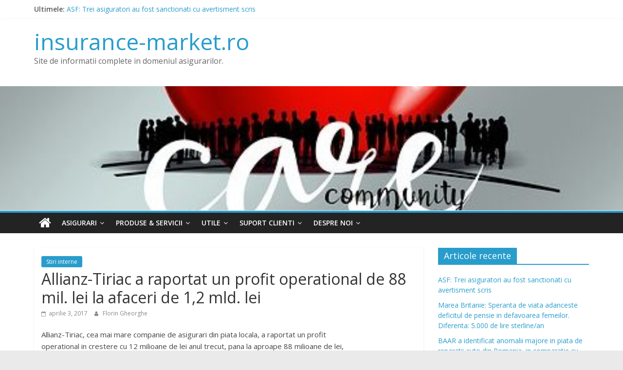

--- FILE ---
content_type: text/html; charset=UTF-8
request_url: http://www.insurance-market.ro/2017/04/allianz-tiriac-a-raportat-un-profit-operational-de-88-mil-lei-la-afaceri-de-12-mld-lei/
body_size: 10009
content:
<!DOCTYPE html>
<html lang="ro-RO">
<head>
	<meta charset="UTF-8"/>
	<meta name="viewport" content="width=device-width, initial-scale=1">
	<link rel="profile" href="http://gmpg.org/xfn/11"/>
	<title>Allianz-Tiriac a raportat un profit operational de 88 mil. lei la afaceri de 1,2 mld. lei &#8211; insurance-market.ro</title>
<link rel='dns-prefetch' href='//s0.wp.com' />
<link rel='dns-prefetch' href='//secure.gravatar.com' />
<link rel='dns-prefetch' href='//fonts.googleapis.com' />
<link rel='dns-prefetch' href='//s.w.org' />
<link rel="alternate" type="application/rss+xml" title="insurance-market.ro &raquo; Flux" href="http://www.insurance-market.ro/feed/" />
<link rel="alternate" type="application/rss+xml" title="insurance-market.ro &raquo; Flux comentarii" href="http://www.insurance-market.ro/comments/feed/" />
		<script type="text/javascript">
			window._wpemojiSettings = {"baseUrl":"https:\/\/s.w.org\/images\/core\/emoji\/12.0.0-1\/72x72\/","ext":".png","svgUrl":"https:\/\/s.w.org\/images\/core\/emoji\/12.0.0-1\/svg\/","svgExt":".svg","source":{"concatemoji":"http:\/\/www.insurance-market.ro\/wp-includes\/js\/wp-emoji-release.min.js?ver=5.2.21"}};
			!function(e,a,t){var n,r,o,i=a.createElement("canvas"),p=i.getContext&&i.getContext("2d");function s(e,t){var a=String.fromCharCode;p.clearRect(0,0,i.width,i.height),p.fillText(a.apply(this,e),0,0);e=i.toDataURL();return p.clearRect(0,0,i.width,i.height),p.fillText(a.apply(this,t),0,0),e===i.toDataURL()}function c(e){var t=a.createElement("script");t.src=e,t.defer=t.type="text/javascript",a.getElementsByTagName("head")[0].appendChild(t)}for(o=Array("flag","emoji"),t.supports={everything:!0,everythingExceptFlag:!0},r=0;r<o.length;r++)t.supports[o[r]]=function(e){if(!p||!p.fillText)return!1;switch(p.textBaseline="top",p.font="600 32px Arial",e){case"flag":return s([55356,56826,55356,56819],[55356,56826,8203,55356,56819])?!1:!s([55356,57332,56128,56423,56128,56418,56128,56421,56128,56430,56128,56423,56128,56447],[55356,57332,8203,56128,56423,8203,56128,56418,8203,56128,56421,8203,56128,56430,8203,56128,56423,8203,56128,56447]);case"emoji":return!s([55357,56424,55356,57342,8205,55358,56605,8205,55357,56424,55356,57340],[55357,56424,55356,57342,8203,55358,56605,8203,55357,56424,55356,57340])}return!1}(o[r]),t.supports.everything=t.supports.everything&&t.supports[o[r]],"flag"!==o[r]&&(t.supports.everythingExceptFlag=t.supports.everythingExceptFlag&&t.supports[o[r]]);t.supports.everythingExceptFlag=t.supports.everythingExceptFlag&&!t.supports.flag,t.DOMReady=!1,t.readyCallback=function(){t.DOMReady=!0},t.supports.everything||(n=function(){t.readyCallback()},a.addEventListener?(a.addEventListener("DOMContentLoaded",n,!1),e.addEventListener("load",n,!1)):(e.attachEvent("onload",n),a.attachEvent("onreadystatechange",function(){"complete"===a.readyState&&t.readyCallback()})),(n=t.source||{}).concatemoji?c(n.concatemoji):n.wpemoji&&n.twemoji&&(c(n.twemoji),c(n.wpemoji)))}(window,document,window._wpemojiSettings);
		</script>
		<style type="text/css">
img.wp-smiley,
img.emoji {
	display: inline !important;
	border: none !important;
	box-shadow: none !important;
	height: 1em !important;
	width: 1em !important;
	margin: 0 .07em !important;
	vertical-align: -0.1em !important;
	background: none !important;
	padding: 0 !important;
}
</style>
	<link rel='stylesheet' id='wp-block-library-css'  href='https://c0.wp.com/c/5.2.21/wp-includes/css/dist/block-library/style.min.css' type='text/css' media='all' />
<link rel='stylesheet' id='contact-form-7-css'  href='http://www.insurance-market.ro/wp-content/plugins/contact-form-7/includes/css/styles.css?ver=5.1.4' type='text/css' media='all' />
<link rel='stylesheet' id='colormag_google_fonts-css'  href='//fonts.googleapis.com/css?family=Open+Sans%3A400%2C600&#038;ver=5.2.21' type='text/css' media='all' />
<link rel='stylesheet' id='colormag_style-css'  href='http://www.insurance-market.ro/wp-content/themes/colormag/style.css?ver=5.2.21' type='text/css' media='all' />
<link rel='stylesheet' id='colormag-fontawesome-css'  href='http://www.insurance-market.ro/wp-content/themes/colormag/fontawesome/css/font-awesome.css?ver=4.2.1' type='text/css' media='all' />
<link rel='stylesheet' id='social-logos-css'  href='https://c0.wp.com/p/jetpack/7.7.6/_inc/social-logos/social-logos.min.css' type='text/css' media='all' />
<link rel='stylesheet' id='jetpack_css-css'  href='https://c0.wp.com/p/jetpack/7.7.6/css/jetpack.css' type='text/css' media='all' />
<script type='text/javascript' src='https://c0.wp.com/c/5.2.21/wp-includes/js/jquery/jquery.js'></script>
<script type='text/javascript' src='https://c0.wp.com/c/5.2.21/wp-includes/js/jquery/jquery-migrate.min.js'></script>
<!--[if lte IE 8]>
<script type='text/javascript' src='http://www.insurance-market.ro/wp-content/themes/colormag/js/html5shiv.min.js?ver=5.2.21'></script>
<![endif]-->
<link rel='https://api.w.org/' href='http://www.insurance-market.ro/wp-json/' />
<link rel="EditURI" type="application/rsd+xml" title="RSD" href="http://www.insurance-market.ro/xmlrpc.php?rsd" />
<link rel="wlwmanifest" type="application/wlwmanifest+xml" href="http://www.insurance-market.ro/wp-includes/wlwmanifest.xml" /> 
<link rel='prev' title='Lloyd’s a raportat un profit aferent anului 2016 de 2,1 miliarde lire, nivel similar cu cel inregistrat in 2015' href='http://www.insurance-market.ro/2017/04/lloyds-a-raportat-un-profit-aferent-anului-2016-de-21-miliarde-lire-nivel-similar-cu-cel-inregistrat-in-2015/' />
<link rel='next' title='&#8222;Educatia financiara a fost dobandita de multe ori pe baza unor experiente negative&#8221;' href='http://www.insurance-market.ro/2017/04/educatia-financiara-a-fost-dobandita-de-multe-ori-pe-baza-unor-experiente-negative/' />
<meta name="generator" content="WordPress 5.2.21" />
<link rel="canonical" href="http://www.insurance-market.ro/2017/04/allianz-tiriac-a-raportat-un-profit-operational-de-88-mil-lei-la-afaceri-de-12-mld-lei/" />
<link rel='shortlink' href='https://wp.me/paDxdJ-hh' />
<link rel="alternate" type="application/json+oembed" href="http://www.insurance-market.ro/wp-json/oembed/1.0/embed?url=http%3A%2F%2Fwww.insurance-market.ro%2F2017%2F04%2Fallianz-tiriac-a-raportat-un-profit-operational-de-88-mil-lei-la-afaceri-de-12-mld-lei%2F" />
<link rel="alternate" type="text/xml+oembed" href="http://www.insurance-market.ro/wp-json/oembed/1.0/embed?url=http%3A%2F%2Fwww.insurance-market.ro%2F2017%2F04%2Fallianz-tiriac-a-raportat-un-profit-operational-de-88-mil-lei-la-afaceri-de-12-mld-lei%2F&#038;format=xml" />

<link rel='dns-prefetch' href='//v0.wordpress.com'/>
<link rel='dns-prefetch' href='//i0.wp.com'/>
<link rel='dns-prefetch' href='//i1.wp.com'/>
<link rel='dns-prefetch' href='//i2.wp.com'/>
<link rel='dns-prefetch' href='//c0.wp.com'/>
<style type='text/css'>img#wpstats{display:none}</style>		<style type="text/css">.recentcomments a{display:inline !important;padding:0 !important;margin:0 !important;}</style>
		<style type="text/css" id="custom-background-css">
body.custom-background { background-image: url("http://www.insurance-market.ro/wp-content/uploads/2017/11/1.jpg"); background-position: left top; background-size: auto; background-repeat: repeat; background-attachment: scroll; }
</style>
				<style type="text/css">
				/* If html does not have either class, do not show lazy loaded images. */
				html:not( .jetpack-lazy-images-js-enabled ):not( .js ) .jetpack-lazy-image {
					display: none;
				}
			</style>
			<script>
				document.documentElement.classList.add(
					'jetpack-lazy-images-js-enabled'
				);
			</script>
		
<!-- Jetpack Open Graph Tags -->
<meta property="og:type" content="article" />
<meta property="og:title" content="Allianz-Tiriac a raportat un profit operational de 88 mil. lei la afaceri de 1,2 mld. lei" />
<meta property="og:url" content="http://www.insurance-market.ro/2017/04/allianz-tiriac-a-raportat-un-profit-operational-de-88-mil-lei-la-afaceri-de-12-mld-lei/" />
<meta property="og:description" content="Allianz-Tiriac, cea mai mare companie de asigurari din piata locala, a raportat un profit operational in crestere cu 12 milioane de lei anul trecut, pana la aproape 88 milioane de lei, echivalentul…" />
<meta property="article:published_time" content="2017-04-03T18:17:52+00:00" />
<meta property="article:modified_time" content="2017-04-03T18:17:52+00:00" />
<meta property="og:site_name" content="insurance-market.ro" />
<meta property="og:image" content="https://s0.wp.com/i/blank.jpg" />
<meta property="og:locale" content="ro_RO" />
<meta name="twitter:text:title" content="Allianz-Tiriac a raportat un profit operational de 88 mil. lei la afaceri de 1,2 mld. lei" />
<meta name="twitter:card" content="summary" />

<!-- End Jetpack Open Graph Tags -->
</head>

<body class="post-template-default single single-post postid-1071 single-format-standard custom-background  wide">



<div id="page" class="hfeed site">
	<a class="skip-link screen-reader-text" href="#main">Skip to content</a>

	
	
	<header id="masthead" class="site-header clearfix ">
		<div id="header-text-nav-container" class="clearfix">

						<div class="news-bar">
				<div class="inner-wrap clearfix">
					
							<div class="breaking-news">
			<strong class="breaking-news-latest">Ultimele:</strong>
			<ul class="newsticker">
									<li>
						<a href="http://www.insurance-market.ro/2020/09/asf-trei-asiguratori-au-fost-sanctionati-cu-avertisment-scris/"
						   title="ASF: Trei asiguratori au fost sanctionati cu avertisment scris">ASF: Trei asiguratori au fost sanctionati cu avertisment scris</a>
					</li>
									<li>
						<a href="http://www.insurance-market.ro/2020/09/marea-britanie-speranta-de-viata-adanceste-deficitul-de-pensie-in-defavoarea-femeilor-diferenta-5-000-de-lire-sterline-an/"
						   title="Marea Britanie: Speranta de viata adanceste deficitul de pensie in defavoarea femeilor. Diferenta: 5.000 de lire sterline/an">Marea Britanie: Speranta de viata adanceste deficitul de pensie in defavoarea femeilor. Diferenta: 5.000 de lire sterline/an</a>
					</li>
									<li>
						<a href="http://www.insurance-market.ro/2020/09/baar-a-identificat-anomalii-majore-in-piata-de-reparatii-auto-din-romania-in-comparatie-cu-alte-state-europene/"
						   title="BAAR a identificat anomalii majore in piata de reparatii auto din Romania, in comparatie cu alte state Europene">BAAR a identificat anomalii majore in piata de reparatii auto din Romania, in comparatie cu alte state Europene</a>
					</li>
									<li>
						<a href="http://www.insurance-market.ro/2020/02/amenda-uriasa-pe-piata-rca-care-i-compania-care-ar-fi-intarziat-cu-platile/"
						   title="Amendă uriașă pe piața RCA: care-i compania care ar fi întârziat cu plățile">Amendă uriașă pe piața RCA: care-i compania care ar fi întârziat cu plățile</a>
					</li>
									<li>
						<a href="http://www.insurance-market.ro/2020/02/romania-ramane-foarte-vulnerabila-in-fata-dezastrelor-naturale-care-ar-putea-crea-pagube-de-miliarde-de-euro/"
						   title="Romania ramane foarte vulnerabila in fata dezastrelor naturale, care ar putea crea pagube de miliarde de euro">Romania ramane foarte vulnerabila in fata dezastrelor naturale, care ar putea crea pagube de miliarde de euro</a>
					</li>
							</ul>
		</div>
		
									</div>
			</div>
		
			
			
		<div class="inner-wrap">

			<div id="header-text-nav-wrap" class="clearfix">
				<div id="header-left-section">
										<div id="header-text" class="">
													<h3 id="site-title">
								<a href="http://www.insurance-market.ro/" title="insurance-market.ro" rel="home">insurance-market.ro</a>
							</h3>
																		<p id="site-description">Site de informatii complete in domeniul asigurarilor.</p>
						<!-- #site-description -->
					</div><!-- #header-text -->
				</div><!-- #header-left-section -->
				<div id="header-right-section">
									</div><!-- #header-right-section -->

			</div><!-- #header-text-nav-wrap -->

		</div><!-- .inner-wrap -->

		
			<div id="wp-custom-header" class="wp-custom-header"><div class="header-image-wrap"><img src="http://www.insurance-market.ro/wp-content/uploads/2017/07/cropped-bless-you2.jpg" class="header-image" width="481" height="96" alt="insurance-market.ro"></div></div>
			
		<nav id="site-navigation" class="main-navigation clearfix" role="navigation">
			<div class="inner-wrap clearfix">
				
					<div class="home-icon">
						<a href="http://www.insurance-market.ro/" title="insurance-market.ro"><i class="fa fa-home"></i></a>
					</div>

					
				
				<p class="menu-toggle"></p>
				<div class="menu-primary-container"><ul id="menu-meniul-4" class="menu"><li id="menu-item-2108" class="menu-item menu-item-type-custom menu-item-object-custom menu-item-home menu-item-has-children menu-item-2108"><a href="http://www.insurance-market.ro/">Asigurari</a>
<ul class="sub-menu">
	<li id="menu-item-2121" class="menu-item menu-item-type-custom menu-item-object-custom menu-item-home menu-item-has-children menu-item-2121"><a href="http://www.insurance-market.ro/">Auto</a>
	<ul class="sub-menu">
		<li id="menu-item-2111" class="menu-item menu-item-type-post_type menu-item-object-page menu-item-2111"><a href="http://www.insurance-market.ro/asigurari/rca/">RCA</a></li>
		<li id="menu-item-2115" class="menu-item menu-item-type-post_type menu-item-object-page menu-item-has-children menu-item-2115"><a href="http://www.insurance-market.ro/asigurari/casco/">CASCO</a>
		<ul class="sub-menu">
			<li id="menu-item-2116" class="menu-item menu-item-type-post_type menu-item-object-page menu-item-2116"><a href="http://www.insurance-market.ro/casco-clasic/">Casco CLASIC</a></li>
			<li id="menu-item-2117" class="menu-item menu-item-type-post_type menu-item-object-page menu-item-2117"><a href="http://www.insurance-market.ro/casco-econom/">Casco ECONOM</a></li>
		</ul>
</li>
	</ul>
</li>
	<li id="menu-item-2118" class="menu-item menu-item-type-post_type menu-item-object-page menu-item-2118"><a href="http://www.insurance-market.ro/asigurari/locuinte/">Locuinte</a></li>
	<li id="menu-item-2119" class="menu-item menu-item-type-post_type menu-item-object-page menu-item-2119"><a href="http://www.insurance-market.ro/asigurari/calatorie/">Calatorie</a></li>
	<li id="menu-item-2120" class="menu-item menu-item-type-post_type menu-item-object-page menu-item-2120"><a href="http://www.insurance-market.ro/asigurari/viata/">Viata</a></li>
	<li id="menu-item-2150" class="menu-item menu-item-type-post_type menu-item-object-page menu-item-2150"><a href="http://www.insurance-market.ro/pensii/">Pensii</a></li>
</ul>
</li>
<li id="menu-item-2122" class="menu-item menu-item-type-custom menu-item-object-custom menu-item-home menu-item-has-children menu-item-2122"><a href="http://www.insurance-market.ro/">Produse &#038; Servicii</a>
<ul class="sub-menu">
	<li id="menu-item-2149" class="menu-item menu-item-type-post_type menu-item-object-page menu-item-2149"><a href="http://www.insurance-market.ro/asigurari/">Asigurari</a></li>
	<li id="menu-item-2124" class="menu-item menu-item-type-post_type menu-item-object-page menu-item-2124"><a href="http://www.insurance-market.ro/servicii/tractare-auto/">Tractari auto</a></li>
	<li id="menu-item-2125" class="menu-item menu-item-type-post_type menu-item-object-page menu-item-2125"><a href="http://www.insurance-market.ro/servicii/daune-expert/">Daune expert</a></li>
	<li id="menu-item-2126" class="menu-item menu-item-type-post_type menu-item-object-page menu-item-2126"><a href="http://www.insurance-market.ro/servicii/roviniete/">Roviniete</a></li>
	<li id="menu-item-2123" class="menu-item menu-item-type-post_type menu-item-object-page menu-item-2123"><a href="http://www.insurance-market.ro/servicii-lex/">Servicii LEX</a></li>
</ul>
</li>
<li id="menu-item-2127" class="menu-item menu-item-type-custom menu-item-object-custom menu-item-home menu-item-has-children menu-item-2127"><a href="http://www.insurance-market.ro/">Utile</a>
<ul class="sub-menu">
	<li id="menu-item-2129" class="menu-item menu-item-type-post_type menu-item-object-page menu-item-2129"><a href="http://www.insurance-market.ro/utile/dictionar-asigurari/">Dictionar asigurari</a></li>
	<li id="menu-item-2130" class="menu-item menu-item-type-post_type menu-item-object-page menu-item-2130"><a href="http://www.insurance-market.ro/utile/dictionar-financiar/">Dictionar financiar</a></li>
	<li id="menu-item-2131" class="menu-item menu-item-type-post_type menu-item-object-page menu-item-2131"><a href="http://www.insurance-market.ro/servicii/solutionare-daune/">Ghid daune</a></li>
	<li id="menu-item-2128" class="menu-item menu-item-type-post_type menu-item-object-page menu-item-2128"><a href="http://www.insurance-market.ro/utile/ghid-de-pensii/">Ghid de pensii</a></li>
</ul>
</li>
<li id="menu-item-2132" class="menu-item menu-item-type-custom menu-item-object-custom menu-item-home menu-item-has-children menu-item-2132"><a href="http://www.insurance-market.ro/">Suport Clienti</a>
<ul class="sub-menu">
	<li id="menu-item-2133" class="menu-item menu-item-type-post_type menu-item-object-page menu-item-2133"><a href="http://www.insurance-market.ro/cum-comand/">Cum comand</a></li>
	<li id="menu-item-2134" class="menu-item menu-item-type-post_type menu-item-object-page menu-item-2134"><a href="http://www.insurance-market.ro/cum-platesc/">Cum platesc</a></li>
	<li id="menu-item-2135" class="menu-item menu-item-type-post_type menu-item-object-page menu-item-2135"><a href="http://www.insurance-market.ro/relatii-clienti/">Relatii clienti</a></li>
	<li id="menu-item-2136" class="menu-item menu-item-type-post_type menu-item-object-page menu-item-2136"><a href="http://www.insurance-market.ro/sugestii-si-reclamatii/">Sugestii si reclamatii</a></li>
</ul>
</li>
<li id="menu-item-2137" class="menu-item menu-item-type-custom menu-item-object-custom menu-item-home menu-item-has-children menu-item-2137"><a href="http://www.insurance-market.ro/">Despre noi</a>
<ul class="sub-menu">
	<li id="menu-item-2143" class="menu-item menu-item-type-post_type menu-item-object-page menu-item-2143"><a href="http://www.insurance-market.ro/cine-suntem/">Cine suntem</a></li>
	<li id="menu-item-2138" class="menu-item menu-item-type-post_type menu-item-object-page menu-item-2138"><a href="http://www.insurance-market.ro/cariere/">Cariere</a></li>
	<li id="menu-item-2139" class="menu-item menu-item-type-post_type menu-item-object-page menu-item-2139"><a href="http://www.insurance-market.ro/contact/">Contact</a></li>
	<li id="menu-item-2140" class="menu-item menu-item-type-post_type menu-item-object-page menu-item-2140"><a href="http://www.insurance-market.ro/parteneri/">Parteneri</a></li>
</ul>
</li>
</ul></div>
			</div>
		</nav>

		
		</div><!-- #header-text-nav-container -->

		
	</header>

		
	<div id="main" class="clearfix">
		<div class="inner-wrap clearfix">

	
	<div id="primary">
		<div id="content" class="clearfix">

			
				
<article id="post-1071" class="post-1071 post type-post status-publish format-standard hentry category-noutati-evenimente-top-articole">
	
   
   
   <div class="article-content clearfix">

   
   <div class="above-entry-meta"><span class="cat-links"><a href="http://www.insurance-market.ro/category/noutati-evenimente-top-articole/"  rel="category tag">Stiri interne</a>&nbsp;</span></div>
      <header class="entry-header">
   		<h1 class="entry-title">
   			Allianz-Tiriac a raportat un profit operational de 88 mil. lei la afaceri de 1,2 mld. lei   		</h1>
   	</header>

   	<div class="below-entry-meta">
			<span class="posted-on"><a href="http://www.insurance-market.ro/2017/04/allianz-tiriac-a-raportat-un-profit-operational-de-88-mil-lei-la-afaceri-de-12-mld-lei/" title="6:17 pm" rel="bookmark"><i class="fa fa-calendar-o"></i> <time class="entry-date published updated" datetime="2017-04-03T18:17:52+02:00">aprilie 3, 2017</time></a></span>
			<span class="byline">
				<span class="author vcard">
					<i class="fa fa-user"></i>
					<a class="url fn n"
					   href="http://www.insurance-market.ro/author/florin/"
					   title="Florin Gheorghe">Florin Gheorghe					</a>
				</span>
			</span>

			</div>
   	<div class="entry-content clearfix">
   		<p>Allianz-Tiriac, cea mai mare companie de asigurari din piata locala, a raportat un profit<br />
operational in crestere cu 12 milioane de lei anul trecut, pana la aproape 88 milioane de lei,<br />
echivalentul a 20 milioane euro. Desi profitabilitatea asiguratorului s-a imbunatatit anul trecut<br />
fata de 2015, se remarca o inrautatire in ultimele trei luni din 2016. In primele noua luni din 2016<br />
Allianz-Tiriac raportase un ritm de crestere a profitului de circa 27%, in timp ce avansul pe tot<br />
anul trecut a fost de aproximativ 16%. In perioada 18 noiembrie &#8211; decembrie 2016 companiile de<br />
asigurari care opereaza pe segmentul politelor auto obligatorii (RCA), printre care si Allianz-Tiriac,<br />
au fost nevoite sa vanda asigurarea RCA la tarife plafonate de stat. In acest context cel mai<br />
probabil inrautatirea profitabilitatii Allianz este o consecinta a limitarii tarifelor care implica<br />
incasari/venituri mai mici.<br />
Sursa: http://www.zf.ro/banci-si-asigurari/allianz-tiriac-raportat-profit-operational-88-mil-leiafaceri-<br />
1-2-mld-lei-2016-profitabilitatea-s-imbunatatit-fata-2015-tarifele-plafonate-rca-auerodat-<br />
castigurile-t4-16213325</p>
<div class="sharedaddy sd-sharing-enabled"><div class="robots-nocontent sd-block sd-social sd-social-icon-text sd-sharing"><h3 class="sd-title">Partajează asta:</h3><div class="sd-content"><ul><li><a href="#" class="sharing-anchor sd-button share-more"><span>Partajează</span></a></li><li class="share-end"></li></ul><div class="sharing-hidden"><div class="inner" style="display: none;"><ul><li class="share-facebook"><a rel="nofollow noopener noreferrer" data-shared="sharing-facebook-1071" class="share-facebook sd-button share-icon" href="http://www.insurance-market.ro/2017/04/allianz-tiriac-a-raportat-un-profit-operational-de-88-mil-lei-la-afaceri-de-12-mld-lei/?share=facebook" target="_blank" title="Dă clic pentru a partaja pe Facebook"><span>Facebook</span></a></li><li class="share-jetpack-whatsapp"><a rel="nofollow noopener noreferrer" data-shared="" class="share-jetpack-whatsapp sd-button share-icon" href="http://www.insurance-market.ro/2017/04/allianz-tiriac-a-raportat-un-profit-operational-de-88-mil-lei-la-afaceri-de-12-mld-lei/?share=jetpack-whatsapp" target="_blank" title="Dă clic pentru partajare pe WhatsApp"><span>WhatsApp</span></a></li><li class="share-end"></li><li class="share-twitter"><a rel="nofollow noopener noreferrer" data-shared="sharing-twitter-1071" class="share-twitter sd-button share-icon" href="http://www.insurance-market.ro/2017/04/allianz-tiriac-a-raportat-un-profit-operational-de-88-mil-lei-la-afaceri-de-12-mld-lei/?share=twitter" target="_blank" title="Dă clic pentru a partaja pe Twitter"><span>Twitter</span></a></li><li class="share-end"></li></ul></div></div></div></div></div>   	</div>

   </div>

	</article>

			
		</div><!-- #content -->

      
		<ul class="default-wp-page clearfix">
			<li class="previous"><a href="http://www.insurance-market.ro/2017/04/lloyds-a-raportat-un-profit-aferent-anului-2016-de-21-miliarde-lire-nivel-similar-cu-cel-inregistrat-in-2015/" rel="prev"><span class="meta-nav">&larr;</span> Lloyd’s a raportat un profit aferent anului 2016 de 2,1 miliarde lire, nivel similar cu cel inregistrat in 2015</a></li>
			<li class="next"><a href="http://www.insurance-market.ro/2017/04/educatia-financiara-a-fost-dobandita-de-multe-ori-pe-baza-unor-experiente-negative/" rel="next">&#8222;Educatia financiara a fost dobandita de multe ori pe baza unor experiente negative&#8221; <span class="meta-nav">&rarr;</span></a></li>
		</ul>
	
      
      
      
	</div><!-- #primary -->

	
<div id="secondary">
			
				<aside id="recent-posts-2" class="widget widget_recent_entries clearfix">		<h3 class="widget-title"><span>Articole recente</span></h3>		<ul>
											<li>
					<a href="http://www.insurance-market.ro/2020/09/asf-trei-asiguratori-au-fost-sanctionati-cu-avertisment-scris/">ASF: Trei asiguratori au fost sanctionati cu avertisment scris</a>
									</li>
											<li>
					<a href="http://www.insurance-market.ro/2020/09/marea-britanie-speranta-de-viata-adanceste-deficitul-de-pensie-in-defavoarea-femeilor-diferenta-5-000-de-lire-sterline-an/">Marea Britanie: Speranta de viata adanceste deficitul de pensie in defavoarea femeilor. Diferenta: 5.000 de lire sterline/an</a>
									</li>
											<li>
					<a href="http://www.insurance-market.ro/2020/09/baar-a-identificat-anomalii-majore-in-piata-de-reparatii-auto-din-romania-in-comparatie-cu-alte-state-europene/">BAAR a identificat anomalii majore in piata de reparatii auto din Romania, in comparatie cu alte state Europene</a>
									</li>
											<li>
					<a href="http://www.insurance-market.ro/2020/02/amenda-uriasa-pe-piata-rca-care-i-compania-care-ar-fi-intarziat-cu-platile/">Amendă uriașă pe piața RCA: care-i compania care ar fi întârziat cu plățile</a>
									</li>
											<li>
					<a href="http://www.insurance-market.ro/2020/02/romania-ramane-foarte-vulnerabila-in-fata-dezastrelor-naturale-care-ar-putea-crea-pagube-de-miliarde-de-euro/">Romania ramane foarte vulnerabila in fata dezastrelor naturale, care ar putea crea pagube de miliarde de euro</a>
									</li>
					</ul>
		</aside><aside id="text-3" class="widget widget_text clearfix"><h3 class="widget-title"><span>Verifica</span></h3>			<div class="textwidget"><p>           <a href="https://www.rcam.ro/ro/polite-rca" title="Titlu link">RCA</a><br />
	   <a href="https://www.aida.info.ro/ro/prejudicii-rca" title="Titlu link">Istoric DAUNE </a><br />
	   <a href="http://prog.rarom.ro/rarpol/" title="Titlu link">ITP</a><br />
	   <a href="http://www.cnadnr.ro/ro/verificare-rovinieta" title="Titlu link">ROVINIETA</a><br />
	   <a href="https://paidromania.ro/verifica-online-pad" title="Titlu link">PAD / PAID </a><br />
           <a href="https://www.aida.info.ro/bonus-malus" title="Titlu link">Bonus Malus  </a></p>
</div>
		</aside><aside id="media_image-2" class="widget widget_media_image clearfix"><h3 class="widget-title"><span>Campion Broker</span></h3><a href="https://www.campionbroker.com/"><img width="180" height="180" src="https://i2.wp.com/www.insurance-market.ro/wp-content/uploads/2017/03/Campionii-se-gandesc-la-tot-e1494785192611.jpg?fit=180%2C180" class="image wp-image-847  attachment-full size-full jetpack-lazy-image" alt="" style="max-width: 100%; height: auto;" data-lazy-src="https://i2.wp.com/www.insurance-market.ro/wp-content/uploads/2017/03/Campionii-se-gandesc-la-tot-e1494785192611.jpg?fit=180%2C180&amp;is-pending-load=1" srcset="[data-uri]" /></a></aside><aside id="categories-2" class="widget widget_categories clearfix"><h3 class="widget-title"><span>Categorii</span></h3>		<ul>
				<li class="cat-item cat-item-1"><a href="http://www.insurance-market.ro/category/evolutia-asigurarilor-in-romania/">Blog</a>
</li>
	<li class="cat-item cat-item-2"><a href="http://www.insurance-market.ro/category/rca-pad-locuinte-casco/" title="ASIGURARI DE CLADIRI SI ALTE CONSTRUCTII
ASIGURARI DE STOCURI
ASIGURAREA PENTRU INTRERUPEREA ACTIVITATII
ASIGURARI AUTO
ASIGURAREA BUNURILOR PE TIMPUL TRANSPORTULUI ( CARGO)
ASIGURARI DE CONSTRUCTII SI MONTAJ
ASIGURAREA DE RASPUNDERE A TRANSPORTATORULUI AUTO (CMR)
RASPUNDERI CIVILE
ASIGURARI DE VIATA
ASIGURARI DE SANATATE/ACCIDENTE
ASIGURARI DE CALATORIE
ASIGURARI DE RISC FINANCIAR
ASIGURAREA DE GARANTIE / FIDELITATE
ASIGURARI AVIATIE
ASIGURARI MARITIME
ALTE SERVICII">Produse si servicii</a>
</li>
	<li class="cat-item cat-item-10"><a href="http://www.insurance-market.ro/category/piata-internationala/">Stiri externe</a>
</li>
	<li class="cat-item cat-item-11"><a href="http://www.insurance-market.ro/category/noutati-evenimente-top-articole/">Stiri interne</a>
</li>
		</ul>
			</aside><aside id="meta-2" class="widget widget_meta clearfix"><h3 class="widget-title"><span>Meta</span></h3>			<ul>
						<li><a href="http://www.insurance-market.ro/wp-login.php">Autentificare</a></li>
			<li><a href="http://www.insurance-market.ro/feed/">Intrări <abbr title="Really Simple Syndication">RSS</abbr></a></li>
			<li><a href="http://www.insurance-market.ro/comments/feed/">Comentarii <abbr title="Really Simple Syndication">RSS</abbr></a></li>
			<li><a href="https://ro.wordpress.org/" title="Propulsat de WordPress, platformă semantică de publicare personală la nivel de artă.">WordPress.org</a></li>			</ul>
			</aside><aside id="archives-2" class="widget widget_archive clearfix"><h3 class="widget-title"><span>Arhive</span></h3>		<ul>
				<li><a href='http://www.insurance-market.ro/2020/09/'>septembrie 2020</a></li>
	<li><a href='http://www.insurance-market.ro/2020/02/'>februarie 2020</a></li>
	<li><a href='http://www.insurance-market.ro/2019/12/'>decembrie 2019</a></li>
	<li><a href='http://www.insurance-market.ro/2019/11/'>noiembrie 2019</a></li>
	<li><a href='http://www.insurance-market.ro/2019/10/'>octombrie 2019</a></li>
	<li><a href='http://www.insurance-market.ro/2019/09/'>septembrie 2019</a></li>
	<li><a href='http://www.insurance-market.ro/2019/06/'>iunie 2019</a></li>
	<li><a href='http://www.insurance-market.ro/2019/05/'>mai 2019</a></li>
	<li><a href='http://www.insurance-market.ro/2019/04/'>aprilie 2019</a></li>
	<li><a href='http://www.insurance-market.ro/2019/03/'>martie 2019</a></li>
	<li><a href='http://www.insurance-market.ro/2019/02/'>februarie 2019</a></li>
	<li><a href='http://www.insurance-market.ro/2019/01/'>ianuarie 2019</a></li>
	<li><a href='http://www.insurance-market.ro/2018/12/'>decembrie 2018</a></li>
	<li><a href='http://www.insurance-market.ro/2018/11/'>noiembrie 2018</a></li>
	<li><a href='http://www.insurance-market.ro/2018/10/'>octombrie 2018</a></li>
	<li><a href='http://www.insurance-market.ro/2018/07/'>iulie 2018</a></li>
	<li><a href='http://www.insurance-market.ro/2018/06/'>iunie 2018</a></li>
	<li><a href='http://www.insurance-market.ro/2018/05/'>mai 2018</a></li>
	<li><a href='http://www.insurance-market.ro/2018/04/'>aprilie 2018</a></li>
	<li><a href='http://www.insurance-market.ro/2018/03/'>martie 2018</a></li>
	<li><a href='http://www.insurance-market.ro/2018/02/'>februarie 2018</a></li>
	<li><a href='http://www.insurance-market.ro/2018/01/'>ianuarie 2018</a></li>
	<li><a href='http://www.insurance-market.ro/2017/11/'>noiembrie 2017</a></li>
	<li><a href='http://www.insurance-market.ro/2017/10/'>octombrie 2017</a></li>
	<li><a href='http://www.insurance-market.ro/2017/09/'>septembrie 2017</a></li>
	<li><a href='http://www.insurance-market.ro/2017/08/'>august 2017</a></li>
	<li><a href='http://www.insurance-market.ro/2017/07/'>iulie 2017</a></li>
	<li><a href='http://www.insurance-market.ro/2017/06/'>iunie 2017</a></li>
	<li><a href='http://www.insurance-market.ro/2017/05/'>mai 2017</a></li>
	<li><a href='http://www.insurance-market.ro/2017/04/'>aprilie 2017</a></li>
	<li><a href='http://www.insurance-market.ro/2017/03/'>martie 2017</a></li>
	<li><a href='http://www.insurance-market.ro/2017/02/'>februarie 2017</a></li>
	<li><a href='http://www.insurance-market.ro/2017/01/'>ianuarie 2017</a></li>
	<li><a href='http://www.insurance-market.ro/2016/08/'>august 2016</a></li>
	<li><a href='http://www.insurance-market.ro/2016/07/'>iulie 2016</a></li>
	<li><a href='http://www.insurance-market.ro/2016/05/'>mai 2016</a></li>
	<li><a href='http://www.insurance-market.ro/2016/04/'>aprilie 2016</a></li>
	<li><a href='http://www.insurance-market.ro/2016/03/'>martie 2016</a></li>
		</ul>
			</aside><aside id="recent-comments-2" class="widget widget_recent_comments clearfix"><h3 class="widget-title"><span>Comentarii recente</span></h3><ul id="recentcomments"></ul></aside>
	</div>
	

</div><!-- .inner-wrap -->
</div><!-- #main -->




<footer id="colophon" class="clearfix ">
	
<div class="footer-widgets-wrapper">
	<div class="inner-wrap">
		<div class="footer-widgets-area clearfix">
         <div class="tg-footer-main-widget">
   			<div class="tg-first-footer-widget">
   				<aside id="text-10" class="widget widget_text clearfix"><h3 class="widget-title"><span>Asigurari</span></h3>			<div class="textwidget"></div>
		</aside>   			</div>
         </div>
         <div class="tg-footer-other-widgets">
   			<div class="tg-second-footer-widget">
   				<aside id="text-9" class="widget widget_text clearfix"><h3 class="widget-title"><span>Suport clienti</span></h3>			<div class="textwidget"><p>*<a href="../Cum comand?" title="Titlu link">Cum comand</a></p>
<p>*<a href="../Cum platesc?" title="Titlu link">Cum platesc<a></p>
<p>*<a href="../Relatii clienti" title="Titlu link">Relatii clienti</a></p>
<p>*<a href="../Sugestii si reclamatii" title="Titlu link">Sugestii si reclamatii</a></p>
</div>
		</aside>   			</div>
            <div class="tg-third-footer-widget">
               <aside id="text-7" class="widget widget_text clearfix"><h3 class="widget-title"><span>Link-uri utile</span></h3>			<div class="textwidget"><p>*<a href="http://www.anpc.gov.ro/" title="Titlu link">ANPC</a><br />
*<a href="http://asfromania.ro/" title="Titlu link">ASF</a><br />
*<a href="http://www.salfin.ro/" title="Titlu link">SAL-FIN </a><br />
*<a href="https://webgate.ec.europa.eu/odr/main/index.cfm?event=main.home.show&lng=RO" title="Titlu link">SOL</a><br />
*<a href="http://www.dataprotection.ro/" title="Titlu link">ANSPDCP</a></p>
</div>
		</aside>            </div>
            <div class="tg-fourth-footer-widget">
               <aside id="text-13" class="widget widget_text clearfix"><h3 class="widget-title"><span>Despre noi</span></h3>			<div class="textwidget"><p><a href="http://www.insurance-market.ro/cine-suntem/" target="_blank" rel="noopener noreferrer">* Cine suntem</a></p>
<p><a href="http://www.insurance-market.ro/cariere/" target="_blank" rel="noopener noreferrer">* Cariere</a></p>
<p><a href="http://www.insurance-market.ro/contact/" target="_blank" rel="noopener noreferrer">* Contact</a></p>
<p><a href="http://www.insurance-market.ro/parteneri/" target="_blank" rel="noopener noreferrer">* Parteneri</a></p>
</div>
		</aside>            </div>
         </div>
		</div>
	</div>
</div>	<div class="footer-socket-wrapper clearfix">
		<div class="inner-wrap">
			<div class="footer-socket-area">
				<div class="footer-socket-right-section">
									</div>

				<div class="footer-socket-left-section">
					<div class="copyright">Drepturi de autor &copy; 2026 <a href="http://www.insurance-market.ro/" title="insurance-market.ro" ><span>insurance-market.ro</span></a>. Toate drepturile rezervate.<br>Temă: ColorMag de <a href="https://themegrill.com/themes/colormag" target="_blank" title="ThemeGrill" rel="author"><span>ThemeGrill</span></a>. Propulsat de <a href="https://wordpress.org" target="_blank" title="WordPress"><span>WordPress</span></a>.</div>				</div>
			</div>
		</div>
	</div>
</footer>

<a href="#masthead" id="scroll-up"><i class="fa fa-chevron-up"></i></a>

</div><!-- #page -->
	<div style="display:none">
	</div>

	<script type="text/javascript">
		window.WPCOM_sharing_counts = {"http:\/\/www.insurance-market.ro\/2017\/04\/allianz-tiriac-a-raportat-un-profit-operational-de-88-mil-lei-la-afaceri-de-12-mld-lei\/":1071};
	</script>
				<script type='text/javascript' src='https://c0.wp.com/p/jetpack/7.7.6/_inc/build/photon/photon.min.js'></script>
<script type='text/javascript'>
/* <![CDATA[ */
var wpcf7 = {"apiSettings":{"root":"http:\/\/www.insurance-market.ro\/wp-json\/contact-form-7\/v1","namespace":"contact-form-7\/v1"}};
/* ]]> */
</script>
<script type='text/javascript' src='http://www.insurance-market.ro/wp-content/plugins/contact-form-7/includes/js/scripts.js?ver=5.1.4'></script>
<script type='text/javascript' src='https://s0.wp.com/wp-content/js/devicepx-jetpack.js?ver=202603'></script>
<script type='text/javascript' src='https://secure.gravatar.com/js/gprofiles.js?ver=2026Janaa'></script>
<script type='text/javascript'>
/* <![CDATA[ */
var WPGroHo = {"my_hash":""};
/* ]]> */
</script>
<script type='text/javascript' src='https://c0.wp.com/p/jetpack/7.7.6/modules/wpgroho.js'></script>
<script type='text/javascript' src='http://www.insurance-market.ro/wp-content/themes/colormag/js/jquery.bxslider.min.js?ver=4.2.10'></script>
<script type='text/javascript' src='http://www.insurance-market.ro/wp-content/themes/colormag/js/navigation.js?ver=5.2.21'></script>
<script type='text/javascript' src='http://www.insurance-market.ro/wp-content/themes/colormag/js/news-ticker/jquery.newsTicker.min.js?ver=1.0.0'></script>
<script type='text/javascript' src='http://www.insurance-market.ro/wp-content/themes/colormag/js/fitvids/jquery.fitvids.js?ver=20150311'></script>
<script type='text/javascript' src='http://www.insurance-market.ro/wp-content/themes/colormag/js/skip-link-focus-fix.js?ver=5.2.21'></script>
<script type='text/javascript' src='http://www.insurance-market.ro/wp-content/themes/colormag/js/colormag-custom.js?ver=5.2.21'></script>
<script type='text/javascript' src='https://c0.wp.com/p/jetpack/7.7.6/_inc/build/lazy-images/js/lazy-images.min.js'></script>
<script type='text/javascript' src='https://c0.wp.com/c/5.2.21/wp-includes/js/wp-embed.min.js'></script>
<script type='text/javascript'>
/* <![CDATA[ */
var sharing_js_options = {"lang":"en","counts":"1","is_stats_active":"1"};
/* ]]> */
</script>
<script type='text/javascript' src='https://c0.wp.com/p/jetpack/7.7.6/_inc/build/sharedaddy/sharing.min.js'></script>
<script type='text/javascript'>
var windowOpen;
			jQuery( document.body ).on( 'click', 'a.share-facebook', function() {
				// If there's another sharing window open, close it.
				if ( 'undefined' !== typeof windowOpen ) {
					windowOpen.close();
				}
				windowOpen = window.open( jQuery( this ).attr( 'href' ), 'wpcomfacebook', 'menubar=1,resizable=1,width=600,height=400' );
				return false;
			});
var windowOpen;
			jQuery( document.body ).on( 'click', 'a.share-twitter', function() {
				// If there's another sharing window open, close it.
				if ( 'undefined' !== typeof windowOpen ) {
					windowOpen.close();
				}
				windowOpen = window.open( jQuery( this ).attr( 'href' ), 'wpcomtwitter', 'menubar=1,resizable=1,width=600,height=350' );
				return false;
			});
</script>
<script type='text/javascript' src='https://stats.wp.com/e-202603.js' async='async' defer='defer'></script>
<script type='text/javascript'>
	_stq = window._stq || [];
	_stq.push([ 'view', {v:'ext',j:'1:7.7.6',blog:'157185855',post:'1071',tz:'2',srv:'www.insurance-market.ro'} ]);
	_stq.push([ 'clickTrackerInit', '157185855', '1071' ]);
</script>
</body>
</html>
